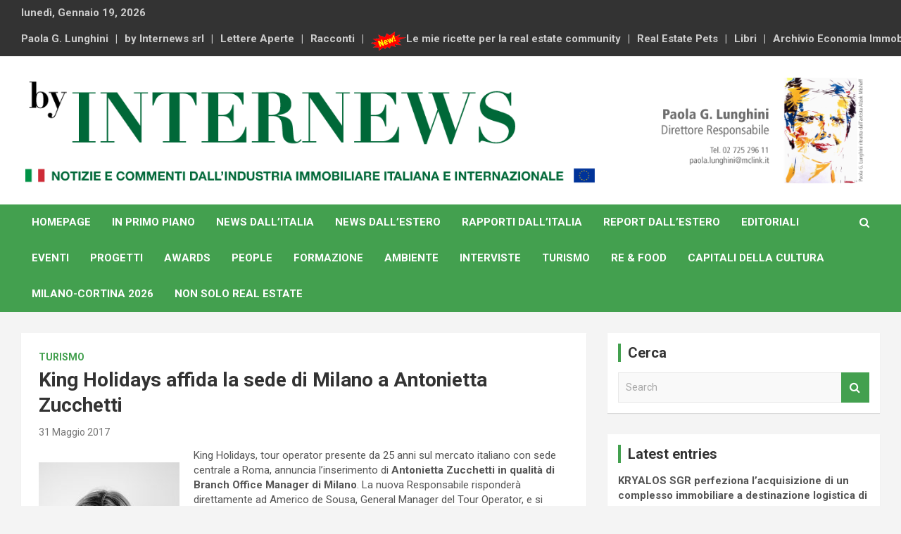

--- FILE ---
content_type: text/javascript
request_url: https://www.internews.biz/wp-content/themes/newscard/assets/library/sticky/jquery.sticky-settings.js?ver=6.6.4
body_size: -18
content:
// sticky
jQuery(window).load(function(){
	var footer_height = jQuery('.site-footer').outerHeight(),
		doc_width = jQuery(window).outerWidth(),
		wp_adminBar = jQuery('#wpadminbar').outerHeight(),
		top_spacing = 20 + wp_adminBar;

	if (doc_width >= 992 ) {
		if (wp_adminBar){
			jQuery(".sticky-sidebar").sticky({ topSpacing: top_spacing, bottomSpacing: footer_height, });
		} else {
			jQuery(".sticky-sidebar").sticky({ topSpacing: 20, bottomSpacing: footer_height, });
		}
	}
});